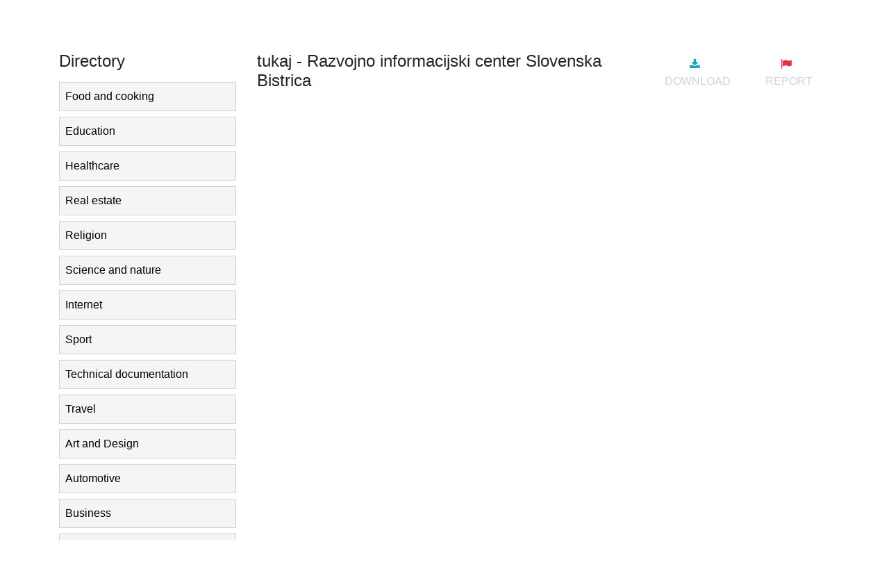

--- FILE ---
content_type: text/html;charset=UTF-8
request_url: https://slideum.com/doc/1227712/tukaj---razvojno-informacijski-center-slovenska-bistrica
body_size: 15655
content:







<!DOCTYPE html>
<html>
<head>
	<meta charset="utf-8">
	<meta http-equiv="X-UA-Compatible" content="IE=edge">
	<meta name="viewport" content="width=device-width, initial-scale=1.0">

	<meta name="keywords" content="">
	<meta name="description" content="Free library of english study presentation. Share and download educational presentations online.">

	<meta property="og:title" content="tukaj - Razvojno informacijski center Slovenska Bistrica | slideum.com"/>
	<meta property="og:type" content="article"/>
	<meta property="og:url" content="https://slideum.com/doc/1227712/tukaj---razvojno-informacijski-center-slovenska-bistrica">
	<meta property="og:image" content="//s1.slideum.com/store/data/001227712_1-e5ef112fed45e97a59b8e463e2d7b582-1200x630.png">
	<meta property="og:description" content="Free library of english study presentation. Share and download educational presentations online.">
	<meta property="og:site_name" content="slideum.com">

	<meta name="twitter:card" content="summary">
	<meta name="twitter:site" content="@slideum.com">
	<meta name="twitter:title" content="tukaj - Razvojno informacijski center Slovenska Bistrica | slideum.com">
	<meta name="twitter:description" content="Free library of english study presentation. Share and download educational presentations online.">
	<meta name="twitter:image" content="//s1.slideum.com/store/data/001227712_1-e5ef112fed45e97a59b8e463e2d7b582-1200x630.png">

	<title>tukaj - Razvojno informacijski center Slovenska Bistrica | slideum.com</title>

	<link href="/theme/common/static/bootstrap@4.6.0/dist/css/bootstrap.min.css" rel="stylesheet">
	<link href="/theme/common/static/bootstrap_extra/dist/css/bootstrap-extra.css" rel="stylesheet">
	<link href="/theme/common/static/font-awesome@4.7.0/css/font-awesome.min.css" rel="stylesheet">

	<link href="/theme/studyslide/static/style.css" rel="stylesheet">
			<link href="/theme/studyslide/static/style-slideum.css" rel="stylesheet">

		<link rel="apple-touch-icon" sizes="180x180" href="/theme/studyslide/static/favicons_slideum/apple-touch-icon.png">
		<link rel="icon" type="image/png" sizes="32x32" href="/theme/studyslide/static/favicons_slideum/favicon-32x32.png">
		<link rel="icon" type="image/png" sizes="16x16" href="/theme/studyslide/static/favicons_slideum/favicon-16x16.png">
		<link rel="manifest" href="/theme/studyslide/static/favicons_slideum/site.webmanifest">
		<link rel="mask-icon" href="/theme/studyslide/static/favicons_slideum/safari-pinned-tab.svg" color="#5bbad5">
		<link rel="shortcut icon" href="/theme/studyslide/static/favicons_slideum/favicon.ico">
		<meta name="msapplication-TileColor" content="#da532c">
		<meta name="msapplication-config" content="/theme/studyslide/static/favicons_slideum/browserconfig.xml">
		<meta name="theme-color" content="#ffffff">
	
	<link rel="canonical" href="https://slideum.com/doc/1227712/tukaj---razvojno-informacijski-center-slovenska-bistrica">


<script type="text/javascript">
	var gaMeta = "";
</script>

<script type="application/ld+json">
	{"dateModified":"2017-05-05T19:41:35Z","datePublished":"2015-04-06T13:39:25Z","headline":"tukaj - Razvojno informacijski center Slovenska Bistrica","image":"https://s1.slideum.com/store/data/001227712_1-e5ef112fed45e97a59b8e463e2d7b582.png","mainEntityOfPage":{"@id":"https://google.com/article","@type":"WebPage"},"inLanguage":"sl","learningResourceType":"presentation","@context":"https://schema.org","@type":"Article"}
</script>

<script>var gaAuthorId='32',gaCategoryId='0',gaViewMode='regular';</script>


	<script async src="https://pagead2.googlesyndication.com/pagead/js/adsbygoogle.js?client=ca-pub-4574181568230206" crossorigin="anonymous"></script>
<script>
(function(i,s,o,g,r,a,m){i['GoogleAnalyticsObject']=r;i[r]=i[r]||function(){
(i[r].q=i[r].q||[]).push(arguments)},i[r].l=1*new Date();a=s.createElement(o),
m=s.getElementsByTagName(o)[0];a.async=1;a.src=g;m.parentNode.insertBefore(a,m)
})(window,document,'script','//www.google-analytics.com/analytics.js','ga');
ga('create', 'UA-13285480-14', 'auto');
ga('require', 'displayfeatures');
if(typeof gaAuthorId!= "undefined")
ga('set', 'dimension1', gaAuthorId);
if(typeof gaMeta != "undefined" && gaMeta != null)
ga('set', 'dimension2', gaMeta);
ga('send', 'pageview');
</script>
</head>

<body>
<nav class="navbar navbar-light navbar-expand-md ">
	<div class="container">
		<a class="navbar-brand" href="/">
			<img src="/theme/studyslide/static/logo-slideum.png">
		</a>

		<button class="btn btn-secondary ml-3 p-1 hidden-md-up directory-mobile" type="button"
				data-toggle="modal" data-target="#directory-modal">Directory</button>

		<span class="navbar-text text-nowrap hidden-md-down">
			share and download study presentations
		</span>

		<button class="navbar-toggler" type="button"
				data-toggle="collapse" data-target="#navbar">
			<span class="navbar-toggler-icon"></span>
		</button>

		<div class="navbar-collapse collapse justify-content-end" id="navbar">
			<form class="form-inline mt-3 mt-md-0" action="/search/">
				<div class="input-group">
					<input class="form-control" type="search" placeholder="Search"
						   name="q" value="" required>
					<div class="input-group-btn">
						<button class="btn" type="submit">
							<i class="fa fa-search"></i>
						</button>
					</div>
				</div>
			</form>

			<div class="navbar-nav">
				<div class="nav-item mx-0 mx-md-3">
					<a class="nav-link my-3 my-md-0" href="javascript:;">Upload</a>
				</div>

								<div class="nav-item dropdown">
											<a class="nav-link dropdown-toggle" data-toggle="dropdown">Log In</a>
						<div class="dropdown-menu dropdown-menu-right">
							<a class="dropdown-item" href="/login">Login</a>
							<div class="dropdown-divider"></div>
							<a class="dropdown-item" href="/registration">Register</a>
						</div>
									</div>
			</div>
		</div>
	</div>
</nav>

<main >
	<div class="container">
		<div class="row mt-3">
							<aside class="col-3 hidden-sm-down">
					<h4 class="mb-3">Directory</h4>
					<div class="directory"  id="directory-aside"></div>

					<div class="mb-3"><script async src="https://pagead2.googlesyndication.com/pagead/js/adsbygoogle.js?client=ca-pub-4574181568230206"
     crossorigin="anonymous"></script>
<ins class="adsbygoogle"
     style="display:block"
     data-ad-client="ca-pub-4574181568230206"
     data-ad-slot="2858336662"
     data-ad-format="vertical,rectangle"
     data-full-width-responsive="true"></ins>
<script>
     (adsbygoogle = window.adsbygoogle || []).push({});
</script></div>

<h4 class="mt-5 mb-3">
	Related presentations
</h4>
	
<div class="card thumbnail p-2 mb-3">
    <a href="/doc/1516141/diapozitiv-1---portal-za-varnost-in-zdravje-pri-delu">
        <img class="card-img-top img-fluid"
			 src="//s2.slideum.com/store/data/001516141_1-76295d2ce3d57402e551f0462d681b91-260x520.png" alt="Diapozitiv 1 - Portal za varnost in zdravje pri delu">
    </a>
    <div class="card-block">
        <div class="card-title pt-3">
            <a href="/doc/1516141/diapozitiv-1---portal-za-varnost-in-zdravje-pri-delu">Diapozitiv 1 - Portal za varnost in zdravje pri delu</a>
        </div>
    </div>
</div>
	
<div class="card thumbnail p-2 mb-3">
    <a href="/doc/1324574/t%C4%8D.-8--novosti-v-mati%C4%8Dni-evidenci---zpiz-2">
        <img class="card-img-top img-fluid"
			 src="//s2.slideum.com/store/data/001324574_1-a0be7fcf503f0d6b5b884b9ebc8947bb-260x520.png" alt="Tč. 8: Novosti v matični evidenci - ZPIZ-2">
    </a>
    <div class="card-block">
        <div class="card-title pt-3">
            <a href="/doc/1324574/t%C4%8D.-8--novosti-v-mati%C4%8Dni-evidenci---zpiz-2">Tč. 8: Novosti v matični evidenci - ZPIZ-2</a>
        </div>
    </div>
</div>
	
<div class="card thumbnail p-2 mb-3">
    <a href="/doc/1116892/zakon-o-sodelovanju-delavcev-pri-upravljanju-pp">
        <img class="card-img-top img-fluid"
			 src="//s1.slideum.com/store/data/001116892_1-990af24c683f7da5556d965f4b2c12db-260x520.png" alt="ZAKON O SODELOVANJU DELAVCEV PRI UPRAVLJANJU pp">
    </a>
    <div class="card-block">
        <div class="card-title pt-3">
            <a href="/doc/1116892/zakon-o-sodelovanju-delavcev-pri-upravljanju-pp">ZAKON O SODELOVANJU DELAVCEV PRI UPRAVLJANJU pp</a>
        </div>
    </div>
</div>
	
<div class="card thumbnail p-2 mb-3">
    <a href="/doc/41534/zdr---1">
        <img class="card-img-top img-fluid"
			 src="//s1.slideum.com/store/data/000041534_1-d78e56916ae7f36053a65bc790c559cb-260x520.png" alt="ZDR - 1">
    </a>
    <div class="card-block">
        <div class="card-title pt-3">
            <a href="/doc/41534/zdr---1">ZDR - 1</a>
        </div>
    </div>
</div>
	
<div class="card thumbnail p-2 mb-3">
    <a href="/doc/1101646/zsdu-in-evropski-sveti-delavcev">
        <img class="card-img-top img-fluid"
			 src="//s1.slideum.com/store/data/001101646_1-5b381c81d925531d2a6f1c447c2ccfe6-260x520.png" alt="ZSDU in Evropski sveti delavcev">
    </a>
    <div class="card-block">
        <div class="card-title pt-3">
            <a href="/doc/1101646/zsdu-in-evropski-sveti-delavcev">ZSDU in Evropski sveti delavcev</a>
        </div>
    </div>
</div>
	
<div class="card thumbnail p-2 mb-3">
    <a href="/doc/1143123/prezentacija_peter-poga%C4%8Dar---analiza-trga-dela-2014">
        <img class="card-img-top img-fluid"
			 src="//s1.slideum.com/store/data/001143123_1-8222807f31062b79fe92cf406e3ba93e-260x520.png" alt="Prezentacija_Peter Pogačar - analiza trga dela 2014">
    </a>
    <div class="card-block">
        <div class="card-title pt-3">
            <a href="/doc/1143123/prezentacija_peter-poga%C4%8Dar---analiza-trga-dela-2014">Prezentacija_Peter Pogačar - analiza trga dela 2014</a>
        </div>
    </div>
</div>
	
<div class="card thumbnail p-2 mb-3">
    <a href="/doc/1156408/ukrepi-apz-zavoda-za-zaposlovanje">
        <img class="card-img-top img-fluid"
			 src="//s1.slideum.com/store/data/001156408_1-c4a738be1354351c04e9a5d31fbb5add-260x520.png" alt="Ukrepi APZ Zavoda za zaposlovanje">
    </a>
    <div class="card-block">
        <div class="card-title pt-3">
            <a href="/doc/1156408/ukrepi-apz-zavoda-za-zaposlovanje">Ukrepi APZ Zavoda za zaposlovanje</a>
        </div>
    </div>
</div>
	
<div class="card thumbnail p-2 mb-3">
    <a href="/doc/1139940/predstavitev-zastrupitev-konj---veterinarska-bolnica-slov...">
        <img class="card-img-top img-fluid"
			 src="//s1.slideum.com/store/data/001139940_1-6093728fc53e18f9465eb050ff556774-260x520.png" alt="Predstavitev-zastrupitev-konj - Veterinarska bolnica Slovenska">
    </a>
    <div class="card-block">
        <div class="card-title pt-3">
            <a href="/doc/1139940/predstavitev-zastrupitev-konj---veterinarska-bolnica-slov...">Predstavitev-zastrupitev-konj - Veterinarska bolnica Slovenska</a>
        </div>
    </div>
</div>
	
<div class="card thumbnail p-2 mb-3">
    <a href="/doc/1055296/gradivo_predstavitev_jakob-kri%C5%A1tof">
        <img class="card-img-top img-fluid"
			 src="//s1.slideum.com/store/data/001055296_1-27b3695994941212607445f7703cd40e-260x520.png" alt="Gradivo_predstavitev_JAKOB KRI&Scaron;TOF">
    </a>
    <div class="card-block">
        <div class="card-title pt-3">
            <a href="/doc/1055296/gradivo_predstavitev_jakob-kri%C5%A1tof">Gradivo_predstavitev_JAKOB KRI&Scaron;TOF</a>
        </div>
    </div>
</div>

				</aside>
						<div class="col-12 col-md-9">
				







<section class="viewer">
    <div class="d-flex justify-content-end">
		<h4 class="mb-3 mr-auto">tukaj - Razvojno informacijski center Slovenska Bistrica</h4>
		<a class="btn btn-link" rel="nofollow" title="forbidden by owner"
				data-toggle="tooltip" data-placement="bottom" data-offset="10px 0">
			<i class="fa fa-download mr-2 text-info"></i>
			Download		</a>
        <a class="btn btn-link" href="/abuse" target="_blank">
            <i class="fa fa-flag mr-2 text-danger"></i>
			Report		</a>
	</div>

						<div class="mb-3"><script async src="https://pagead2.googlesyndication.com/pagead/js/adsbygoogle.js?client=ca-pub-4574181568230206"
     crossorigin="anonymous"></script>
<ins class="adsbygoogle"
     style="display:block"
     data-ad-client="ca-pub-4574181568230206"
     data-ad-slot="5644282103"
     data-ad-format="horizontal"
     data-full-width-responsive="true"></ins>
<script>
     (adsbygoogle = window.adsbygoogle || []).push({});
</script></div>
		
		<iframe class="viewer-content mb-5" frameborder="0" scrolling="no" allowfullscreen
				src="/viewer_next/web/common?file=%2F%2Fs1p.slideum.com%2Fstore%2Fdata%2F001227712.pdf%3Fk%3DAwAAAZv9g-L8AAACWBJ3gn4DHdDOpU-d_Mp56Ut1vVwf&img=%2F%2Fs1.slideum.com%2Fstore%2Fdata%2F001227712_1-e5ef112fed45e97a59b8e463e2d7b582&ads=true&mode=light"></iframe>

							<div class="mb-3"><script async src="https://pagead2.googlesyndication.com/pagead/js/adsbygoogle.js?client=ca-pub-4574181568230206"
     crossorigin="anonymous"></script>
<ins class="adsbygoogle"
     style="display:block"
     data-ad-client="ca-pub-4574181568230206"
     data-ad-slot="5621312944"
     data-ad-format="auto,horizontal"
     data-full-width-responsive="true"></ins>
<script>
     (adsbygoogle = window.adsbygoogle || []).push({});
</script></div>
		
		<h4 class="mb-3">
            <i class="fa fa-file-text-o"></i>
			Transcript			<small class="ml-2 text-muted">tukaj - Razvojno informacijski center Slovenska Bistrica</small>
		</h4>
                    <pre class="p-3" style="white-space:pre-line" itemprop="text">SKLENITEV IN ODPOVED
POGODBE O ZAPOSLITVI
-Bistvene značilnosti
-Novosti
-Postopki
Razvojno informacijski center Slovenska Bistrica
Pripravil: Jaka Svatina
Pregled pravne podlage
Zakon o delovnih razmerjih
(ZDR Uradni list RS, št. 42/2002)
Zakon o delovnih razmerjih
(ZDR-1 Uradni list RS, št. 21/2013 )
Zakon o preprečevanju dela in zaposlovanja na črno
(ZPDZC, Uradni list RS, št. 12/2007 )
Zakon o urejanju trga dela (ZUTD, Uradni list RS, št. 80/2010)
Pregled osnovnih pojmov

Definicija delovnega razmerja

Pogodba o zaposlitvi
-določen čas
-nedoločen čas

Odpoved PZ
-redna
-izredna
Sklenitev pogodbe o zaposlitvi

Pravna podlaga

Objava

Skladnost

Sestavine

Oblike

Aktivnost strank (razgovor)
Splošni pojmi:
Elementi delovnega razmerja



prostovoljna vključitev v delovni proces
plačilo za opravljeno delo
neprekinjeno opravljanje dela po navodilih delodajalca
PISNA OBLIKA PZ NI POGOJ !
Če obstajajo našteti elementi delovnega razmerja, se obstoj PZ domneva.
Dokazovanje:

Skozi samo prisotnost na delovnem mestu

Morebitne plačilne liste ali nakazila

Priče

Študentska napotnica
Pravni temelj pogodbenega razmerja

Zakon o delovnih razmerjih (Temeljni akt)

Kolektivna pogodba o zaposlitvi posamezne dejavnosti
(Splošna Kolektivna pogodba za (ne) gospodarske dejavnost)

Notranji akti delodajalca
Notranji akti delodajalca
-zavezujoči za delavca in delodajalca
-skladni z obstoječo zakonodajo ter kolektivnimi pogodbami
-pravna podlaga ZDR-1, ZVZD-1, ZGD-1
-OBVEZNI NOTRANJI AKTI po ZDR-1 (samo „veliki“
delodajalci)
Pogoji za opravljanje dela na posameznem delovnem mestu
(AKT O SISTEMATIZACIJI DELOVNEGA MESTA)
Obvezni notranji akti delodajalca
1.) Akt o sistematizaciji delovnega mesta (ZDR-1, 10. in 22. člen)
OBVEZEN-delodajalci z več kot 10 zaposlenimi
-določitev pogojev, nalog in vseh podatkov posameznega delovnega mesta
-razporejanje, nagrajevanje, načrtovanje zaposlovanja
-usklajenost akta z drugimi notranjimi akti
NAMEN AKTA:
a. Praktična uporabnost
-določitev natančnih nalog in odgovornosti za posamezno delovno mesto
-izoblikovanje sistema nagrajevanja (premajhna pozornost)
b. Večja fleksibilnost
-premeščanje zaposlenih na druga delovna mesta
-izogib odpustitvam in odpustitvam s ponudbo nove pogodbe, prihranek časa glede iskanja
novega kadra, privajanja in teka odpovednih rokov.
Obvezni notranji akti delodajalca
c. Sistemski pristop in uspeh podjetja
-sistemski pristop pri organiziranju in vodenju delovnega procesa
-razmejitev del in nalog
-izvajanje kadrovske politike
-pomembnost človeškega vira
POSREDOVANJE MNENJA
-sindikatu
-delavskemu zaupniku
-vidna/javna objava
2.) Izjava o varnosti z oceno tveganja (ZVZD-1, 17. člen)
IZJAVA O VARNOSTI - pisna izjava delodajalca, da izvaja vse ukrepe za zagotovitev
varnosti in zdravja pri delu (če podjetje zaposluje)
-kraj, datum
-sodelovanje oseb
-podatek o delovnih mestih
-seznam odgovornih oseb
-ocena tveganja
Obvezni notranji akti delodajalca
OCENA TVEGANJA je sestavni del izjave o varnosti. Preučitev dejavnikov, ki lahko
na delovnem mestu ogrozijo človeka.
-opredelitev nevarnosti
-ugotovitev stopnje tveganja
-določitev potrebnih ukrepov
IZJEMA: Samozaposlene osebe zgolj ocena tveganja, PISNA izdelava le, če obstaja nevarnost za
zdravje in življenje. V kolikor zaposluje, pisna izdelava obvezna. Za „popoldanski“ s.p.
ni potrebno, ker ni izvajalčeva edina dejavnost.
3. ) Pravilnik o računovodstvu za pravne osebe (ZR 52. člen)
(Ureditev nalog in organizacije računovodstva ter pravice in odgovornosti
pooblaščenih oseb za razpolaganje z materialnimi in finančnimi sredstvi podjetja. )
Obvezni notranji akti delodajalca
4. ) Pravilnik o ugotavljanju uživanja alkohola, drog ali drugih
prepovedanih substanc delavcev (ZVZD-1, 51. člen)
-prepoved dela pod vplivom alkohola in ostalih psiho aktivnih sredstev
-odstranitev delavca iz delovnega mesta
-ureditev postopka ter načina ugotavljanja z notranjim aktom
- ni namen disciplinskega postopka
Prostovoljni interni akti delodajalca


Pravilnik o delovnem času, letnih dopustih, bolezenski in drugi
odsotnosti (evidentiranje prihoda, odhoda, dopusta
Ukrepi preprečevanja fizičnega in verbalnega nasilja
POMEMBNO glede zagotovitev varnega delovnega mesta in
odškodninske odgovornosti)

Akt o sistematizaciji delovnih mest (za delodajalce do 10
zaposlenih)


Pravilnik o zavarovanju osebnih podatkov (upravljanje z osebnimi
podatki in delodajalci z več kot 50 zaposlenimi)
Pravilnik o preprečevanju, odpravljanju in obvladovanju
trpinčenja, nasilja in spolnega nadlegovanja na delovnem
mestu
Samozaposlene osebe in ocena tveganja
Samozaposlene osebe so samostojni podjetniki posamezniki,
osebe, ki opravljajo poklicno dejavnost, in kmetje.
-ocena tveganja pri delu
-pisna izjava z oceno tveganja le, če obstaja nevarnost za
zdravje in življenje
POGOJ: samozaposlena oseba ne zaposluje
ZAPOSLOVANJE

Pogodbena svoboda (omejitev minimalnih zakonskih
zahtev in prosta izbira kandidata)

Objava prostega delovnega mesta
-nujna objava razen v zakonskih izjemah:
-nova PZ med obstoječim delavcem
-predhodno štipendiranje
-zaposlitev invalida
-zaposlitev družinskih članov in družbenikov
-vezanost na mandat (npr. politične stranke)
-zaposlitev zaposlenega za določen čas...
-objava na ZRSZ ni več potrebna
-obvestilo zaposlenih pri delodajalcu (pogodbe za določen čas)
ZAPOSLOVANJE

Prepoved diskriminacije ob razpisu prostega mesta
Odškodninska odgovornost z obrnjenim dokaznim bremenom delodajalca
Prepoved neenake obravnave ob razgovoru in na samem delovnem mestu

Opravljen razgovor
a.) DOLŽNOST DELODAJALCA
-omejitev avtonomije delodajalca glede diskriminacije
-prepoved osebnih vprašanja (družina, nosečnost,
-seznanitev z obsegom in vrsto dela
-zdravniški pregled na stroške delodajalca (zlorabe)
b. ) DOLŽNOSTI DELAVCA
-obvestilo o pomembnih dejstvih (zdravje, omejitve..)
-obvestilo o izrabi starševskega dopusta/krajši delovni čas 30 dni
-obvestilo o nastopu porodniškega dopusta (če se sklepa PZ 58 dni pred
porodom)
POGODBA O ZAPOSLITVI

Pisna oblika
-ni pogoj za dokazovanje delovnega razmerja

Nedoločen čas/ določen čas (le
primeru obstoja natančno določenih zakonsko
predvidenih okoliščin)

Pravice in dolžnosti delavca ter delodajalca

Pogodbena svoboda strank (pravice zagotovljene najmanj v obsegu ZDR-1 in
posamične kolektivne pogodbe)

Kršitev PZ -NIČNOST (ne zastara) in IZPODBOJNOST (v
roku 30 dni po ugotovljeni kršitvi PZ
PZ-določen čas
Izrecni zakonskim pogoji
Določena kot zakonska izjema ( v praksi „pravilo“)
Zakonska dopustnost sklenitve:

narava dela
delo po svoji naravi traja določen čas
npr. negotova naročila niso upravičen razlog

nadomeščanje delavca
- identično delovno mesto odsotnega (skladen z aktom o sistematizaciji)
-poimenska navedba odsotnega delavca
-navedba datuma ni pogoj, saj se lahko odsotnost podaljša
- ni časovne omejitve dveh let, le vezanost na vrnitev zaposlenega

projektno delo
-obstoj projektnega dela
-vezanost izključno na projekt (podaljšanje projekta)
-PZ ni vezana izključno na projekt

začasno povečan obseg dela
-obstoječe število zaposlenih ne zadostuje
-nepričakovan (ekonomska nihanja niso upravičen razlog, enake stranke,
obdobja povečanega obsega dela)
-časovna omejenost dveh let

usposabljanje delavca (npr. pripravništvo)

delo vezano na mandat

vodilni kader/poslovodstvo (brez omejitve 2. let)

zaposlitev tujca, sezonska dela, javna dela
PZ-določen čas
Sankcije kršitev sklenjene oblike:
1.) NIČNOST IN IZPODBOJNOST PZ (obstoj razlogov po Obligacijskem zakoniku)
2.) TOŽBA na ugotovitev nezakonite odpovedi
OBRNJENO DOKAZNO BREME (dokazuje delodajalec)
FIKCIJA (domneva) obstoja PZ za nedoločen čas
-PZ ni v pisni obliki
-ni določen datum trajanja
-PZ sklenjena v nasprotju z zakonom sli kolektivno pogodbo (ZDR-1)
KONVALIDACIJA PZ
-delavec ostane na delovnem mestu
-datum konvalidacije je datum poteka pogodbe za določen čas
PZ za nedoločen čas
Redna oblika zaposlovanja.
Dokazno breme na strani delodajalca
Omejeno sklepanje zaporednih pogodb za določen čas
Krajši odpovedni roki
ODPRAVNINA tudi za PZ za določen čas
Večja fleksibilnost
MEDSEBOJNE OBVEZNOSTI STRANK
OBVEZNOSTI DELODAJALCA

Obveznost zagotavljanja dela (delovna sredstva)
-nezmožnost zaradi višje sile (70 % minimalne plače)
-nezmožnost iz poslovnega razloga (80 % osnove)

Obveznost plačila (denarno izplačilo)

Varno delovno okolje (ZVZD-1, razlog izredne odpovedi)

Varovanje delavčeve osebnosti (dostojanstvo, nasilje,
trpinčenje,diskriminacija)
MEDSEBOJNE OBVEZNOSTI STRANK
OBVEZNOSTI DELAVCA


Opravljanje dela po navodilih
Obveščanja (izredni dogodki, preprečitev škode)

Prepoved škodljivega ravnanja (Odpovedni razlog)

Varovanje poslovne skrivnosti (Zaupni podatki, očitna škoda)

Prepoved konkurence ( Vnaprej določen pisni sporazum, nadomestilo)
PRENEHANJE DELOVNEGA RAZMERJA

Potek časa

Smrt delavca oz prenehanje delodajalca

S sporazumom

Redna/izredna odpoved

S sodbo sodišča (sodišče določi datum prenehanja pogodbe o zaposlitvi)

Po samem zakonu (invalidnost I kat. ali prenehanje delovnega dovoljenja)
(za katerega je bila PZ sklenjena)
(prostovoljni in obojestranski, PISNOST pogoj)
CIVILNOPRAVNE POGODBE
Neveljavnost v primeru obstoja elementov delovnega razmerja
-NE GRE ZA DELOVNA RAZMERJA
-NAČELO POGODBENE SOBODE
-PRAVNI TEMELJ
Primeri civilnopravnih pogodb:
-mandatna pogodba (obligacija namena/dogovora)
-podjemna pogodba (obligacija uspeha, enkratna izpolnitev)
-avtorska pogodba ( področje književnosti, znanosti in umetnosti)
Prepoved /neveljavnost civilnih pogodb v primeru obstoja elementov
delovnega razmerja.
ODPOVED POGODBE O ZAPOSLITVI
1.) Redna odpoved
2.) Izredna odpoved
1.) REDNA ODPOVED PZ
RAZLOGI:
a) iz poslovnega/ekonomskega razloga
b) razloga nesposobnosti
c) krivdni razlog
d) nezmožnost opravljanja dela ( invalidnost po kriterijih ZPIZ)
DOKAZNO BREME
Vedno na strani delodajalca, ki mora posamezen zatrjevan razlog v sami pisni
odpovedi tudi izkazat.
REDNA ODPOVED
Poslovni razlog:
-prenehanje potreb po opravljanju določenega dela
-ekonomski, organizacijski, tehnološki razlogi
-razlog ONEMOGOČA nadaljevanje delovnega razmerja med strankama
Krivdni razlog:
-upoštevanje zahtev, navodil in pogodbenih obveznosti
-spoštovanje predpisov o varnosti pri delu
-varovanje poslovne skrivnosti, konkurenčne prepovedi
-obveščanje delodajalca...
Razlog nesposobnosti:
-nedoseganje pričakovanih rezultatov
-neizpolnjevanje pogojev za opravljanje dela
RESNOST IN UTEMELJENOST RAZLOGOV
DOKAZNO BREME !!
Postopek redne odpovedi: (odpoved s strani
delodajalca):
Pisna seznanitev zaposlenega s kršitvami
-razlog nesposobnosti in krivdni razlog (najkasneje v 6. mesecih po nastanku razloga)
-seznanitev preko elektronske pošte, če jo delodajalec zagotavlja
Omogočen ustni zagovor
-min. tri dni od obvestila, razen če je očitno, da se ga zaposleni ne bo udeležil
Pisna oblika odpovedi
-natančna obrazložitev razloga
-obvezen pouk zaposlenega o njegovih pravica na ZZRS, pouk ne more biti v škodo
Vročitev pisne odpovedi
-v prostorih delodajalca
-osebna vročitev na naslov, fikcija vročitve po 8-ih dneh neuspele vročitve NOVOST!
Upoštevanje minimalnih zakonskih odpovednih rokov in odpravnine
Opozorilo na sodno varstvo in pravice iz naslova brezposelnosti
Obveznost ob redni odpovedi

Obvestilo zaposlenega o razlogih

Vročitev odpovedi
-s povratnico po pošti
-z vročitvijo na sedežu delodajalca
-objava na oglasni deski (neznano bivališče)
FIKCIJA VROČITVE-8 DNI

Obvestilo sindikata/delavskega zaupnika (na predlog zaposlenega)
-negativno mnenje sindikata ne zadrži več odpovedi
-zadrži odpovedi sindikalista/del. Predstavnika

Odpoved večjemu številu delavcev
-sodelovanje/obvestilo ZRSZ
-izdelava programa razreševanja presežnih delavcev (kriterij odpuščanja)
Obveznost ob redni odpovedi
Spoštovanje odpovednih rokov
Odpravnina
Varstvo posebnih skupin
Neutemeljeni odpovedni roki (zakonsko našteti)
Ni več obveznega zagotavljanja prekvalifikacije v primeru nesposobnosti in
poslovnih razlogov. Dokazno breme ostaja!
Odpovedni roki

Velja za PZ za določen kot nedoločen čas

Poskusno delo 7 dni (ni več izredne odpovedi)

Odpoved s strani delavca
-zaposlitev do 1 leta 15 dni
-zaposlitev nad 1 letom 30 dni
IZJEMA:Odpovedni rok iz krivdnega razloga vedno 15 dni

Odpoved s strani delodajalca
-zaposlitev do 1 leta 15 dni
-zaposlitev nad 1 letom do 2 let 30 dni
-zaposlitev nad 2 leti, za vsako leto 2 dni več, max. 60 dni
-zaposlitev nad 25 let od 60 do max 80 dni
ODŠKODNINA NAMESTO ODPOVEDNEGA ROKA (pisno)
ODPRAVNINA
1. REDNA ODPOVED



Odpoved iz poslovnega razloga in razloga nesposobnosti
Ni pri krivdnem razlogu
Za poskusno delo (izjema javna dela, sezonska dela do 3 mesece, nadomeščanje)
1/5 osnove za vsako leto
⁤
&frac14; za vsako leto pri delodajalcu
1/3 za vsako leto pri delodajalcu
ZDR
ZDR-1
več kot 1 leto do 5 let
Več kot 1 leto do 10 let
od 5 do 10 let
od 10 do 20 let
nad 15 let
nad 20 let
ODPRAVNINA
2. UPOKOJITEV
Zaposlitev 5 let pri delodajalcu
Višina dveh prejetih povprečnih plač
Delna upokojitev in zaposlitev pri TEM delodajalcu za določen čas-sorazmerna
odpravnina
Se izključuje z odpravnino odpovedi, če je delavcu bil financiran odkup
pokojninske dobe
Se ne sešteva z odpravnino za redno odpoved (doplačilo po potrebi)
ODPOVED PZ S PONUDBO NOVE

Razlog nesposobnosti in poslovni razlog

Ponudba hkrati z odpovedjo


„Ustrezna“ zaposlitev za nedoločen čas
-ni odpravnine ob sprejemu nove PZ
-ni odpravnine ob zavrnitvi nove PZ
„Neustrezna“ zaposlitev pravica do sorazmerne
ODŠKODNINE
VAROVANE SKUPINE
1.) STAREJŠI DELAVCI
-58 let ali 5 let pred upokojitvijo
-obvezna PRIVOLITEV DELAVCA ZA “poslovni “ razlog odpovedi
-ne velja ob prenehanju delodajalca, nova ustrezna zaposlitev,
izpolnjuje pogoje za nadomestilo za primer brezposelnosti do
starostne pokojnine
2.) STARŠI
PREPOVED ODPOVEDI
-delavki v času nosečnosti (PZ za določen čas lahko preneha)
-delavki, ki doji otroka do enega leta starosti
-v času izrabljanja starševskega dopusta
-delodajalec v času odpovednega roka ne ve za nosečnost
DOPUSTNA ODPOVED
-razlogi izredne odpovedi (obvestitev inšpektorata)
-prenehanje delodajalca
VAROVANE SKUPINE
3. ) INVALIDI
a) brez statusa delovnega invalida
-prepoved odpovedi iz razloga nesposobnosti, če je razlog invalidnost
-obvezna sklenitev nove pogodbe o zaposlitvi za nedoločen čas za dela, ki
ustrezajo njegovi strokovni izobrazbi in usposobljenost
b) delovni invalidi (prisotna delovna zmožnost)
-drugo delo
-krajši delovni čas
-poklicna prekvalifikacija
-nadomestilo plače
UTEMELJENOST razlogov odpovedi (brez možne prezaposlitve)
ugotavlja posebna komisija
VAROVANE SKUPINE
4.) ODSOTEN DELAVEC
„v času odpovednega roka“ (nesposobnost in poslovni razlog) z dnem
vrnitve na delo-max 6 mesecev od poteka odpovednega roka (zlorabe)
Ne velja v primeru prenehanja delodajalca in izredne odpovedi
5.) SINDIKALNI ZAUPNIK, PREDSTAVNIK DELAVCEV
-soglasje delavcev, ki so ga izvolili
-soglasje sindikata
Zadržanje učinkovanja odpovedi (redna in izredna odpoved) ob negativnem
mnenju sindikata. Zadržanje do 30 dni.
2.) IZREDNA ODPOVED
Okoliščine onemogočajo nadaljevanje delovnega
razmerja do izteka odpovednega roka
Ni odpovednega roka
Ni odpravnine (izjema pri izredni odpovedi delavca)
V naprej določeni odpovedni razlogi
a) Izredna odpoved delodajalca
RAZLOGI:
-kršitev PZ s strani delavca ima znake kaznivega dejanja
-naklepno kršenje obveznosti PZ ali iz hude malomarnosti
-delavec najmanj 5 dni zapored neupravičeno ne pride na delovno mesto
-delavcu izrečena prepoved opravljanja dela za več kot 6 mesecev
-nespoštovanje bolniškega staleža
-delavec se 5 dni po suspenzu ne vrne na delovno mesto
b) Izredna odpoved delavca
RAZLOGI:
-delavcu se več kot 2 meseca ne zagotavlja dela brez nadomestila
-mu je onemogočeno opravljanje dela (npr. odločba inšpektorata)
-delodajalec mu dva meseca ni izplačal plače oz prenizko plačo
-delodajalec mu 2x zapored ni izplačal plače pravočasno
-delodajalec 3 zaporedne mesece ali v obdobju 6 mesec delavcu ni plač
vseh prispevkov
-delavcu se ne zagotavlja varno delovno okolje (varstvo in zdravje pri
delu kot tudi diskriminacija in psihično nasilje)
POSTOPEK izredne odpovedi delodajalca

Pisna seznanitev

Zagovor delavca

Vročitev pisne izredne odpovedi
(postopek enak kot pri redni odpovedi, le brez odpovednega roka)

Dokazno breme na strani tistega, ki izredno odpoveduje
POSTOPEK izredne odpovedi delavca

Rok za izredno odpoved
-relativni rok (30 dni od ugotovitve razloga)
-absolutni rok ( 6 mesecev od nastanka kršitve

Obvestilo delodajalca o odpravi kršitve, ROK 3 dni

Obvestilo inšpektorata za delo

Rok za izpolnitev obveznosti s strani delodajalca 3 dni

Izredna odpoved v nadaljnjem roku 30 dni

Pravica do odpravnine in odškodnine (višina glede na odpovedni
rok)
PODALJŠEVANJE PZ ZA DOLOČEN ČAS
-sklenitev PZ za določen čas ob zakonskih pogojih
-podaljševanje PZ za določen čas za „isto delo“ največ 2 leti
-kvalifikacija „isto delo“ (dejansko opravljeno delo, neglede
na naziv delovnega mesta v pogodbi )
-KONVALIDACIJA PZ
a) sklenjena v nasprotju z zakonom oz kolektivno pogodbo
b) nadaljevanje dela po preteku PZ
NADOMESTILO PLAČ
a) Ob začasni nezmožnosti iz poslovnega razloga
-pisna odreditev
-trajanje max 6 mesecev
-nadomestilo v višini 80 % osnove
b) Nezmožnost opravljanje dela zaradi višje sile
(Nadomestilo v višini min 70 % minimalne plače)
c) Nadomestilo ob iskanju nove zaposlitve (redna odpoved)
- odsotnost min. 2 uri na teden zaradi iskanja nove zaposlitve
-odsotnost 1 dan na teden zaradi vključevanja na trg dela preko ukrepov
Zavoda za zaposlovanje oz Zakona o urejanju trga dela
-nadomestilo v višini 70 % osnove (se delodajalcu povrne
z izdajo odločbe nadomestila)
ZAKON O UREJANJU TRGA DELA-ZUTD

Aktivna udeležba države na trgu dela

Ukrepi:
1.) Storitvi za trg dela
- vseživljenjska karierna orientacija in
- posredovanje zaposlitve.
2.) Aktivna politika zaposlovanja
3.) Zavarovanje za primer brezposelnosti;
4.) Zagotavljanje pravic iz obveznega in prostovoljnega
zavarovanja za primer brezposelnosti.
BISTVENE NOVOSTI ZUTD

Prostovoljna objava prostega delovnega mesta pri Zavodu
Republike Slovenije za zaposlovanje
(ne velja za javne službe)


Možnost podaljšanja vključitve v javna dela pri istem
izvajalcu (dodatno leto)
Višina denarnega nadomestila za brezposelnost
-prve tri mesece 80 % osnove
-nadaljnjih 9 mesecev 60 % osnove
-nadalje 50 % osnove

Začasno ali občasno delo
BISTVENE NOVOSTI ZUTD

Prijava delavca na ZRSZ v času teka odpovednega roka
(nadomestilo delavca v višini 70 % za odsotnost, sorazmerno zmanjšanje
nadomestila za brezposelnost)
-prijava v roku 3 dni po vročeni odpovedi
-vračilo nadomestila delodajalcu ob izdaji odločbe nadomestila za delavca
-obvestitev zavoda ob začetku odpovednega roka
-ob odsotnosti prijave delavca na zavod, delodajalec rok 3 mesece za povračilo/na zavodu

Denarno nadomestilo za brezposelne osebe, mlajše od 30 let
(Če je bila pred nastankom brezposelnosti zavarovana najmanj šest mesecev v zadnjih 24
mesecih, se prizna za dva meseca.)
ZAČASNO ALI OBČASNO DELO (Po ZUTD)

Pogodba o opravljanju začasnega ali občasnega dela
(pogodba civilnega prava)

Obstoj nekaterih elementov delovnega razmerja

Uporaba ZDR-1 glede:
-diskriminatornih ravnanj
-delovni čas, odmori, počitki
-varnost pri delu in odškodninska odgovornost

Pogoj je status upokojenca (izključena delna
in predčasna pokojnina)
ZAČASNO ALI OBČASNO DELO (Po ZUTD)

Dovoljeno število ur in urna postavka
-do 60 ur na mesec
-6.300,00 EUR bruto na leto, min urna postavka 4,20 EUR bruto


Kvotna omejitev tovrstnega zaposlovanja pri delodajalcih
glede na celotno število zaposlenih
Obdavčitev dohodka iz začasnega ali občasnega dela
-prispevek PIZ 8,85 %
-prispevek ZZ 4,55 EUR
-poseben davek na določene prejemke 25 % (se do spremembe ne plačuje)
-dajatev od začasnega oz občasnega dela 25 %
OSNOVA ZA IZRAČUN-dohodek delojemalca
Posebne oblike dela po ZPDZC
1. Kratkotrajno delo
-brezplačno opravljanje del v mikro družbi sli s.p.
-zakonec/partner, sorodnik v ravni vrsti do prvega kolena
40 ur/mesec
-odmori, počitek, varnost pri delu
-prijava na upravni enoti
2. Malo delo
-razveljavljen z ZUTD-A (ga nadomesti začasno delo)
-20 ur/teden, 40 ur /mesec
-višina do 50 % minimalne plače (leto 2013- 391,83 EUR)
-oseba ni v delovnem razmerju za polni delovni čas ali s.p.
-prijava v socialno zavarovanje in plačilo prispevkov s strani delodajalca
-sorazmerne pravice iz socialne varnosti (kot za delo s krajšim delovnim časom)
POSTOPEK UVELJAVLJANJA PRAVIC
DELAVCA
KRŠITEV PRAVIC DELAVCA:
-Nezakonita odpoved (redna/izredna)
-Kršitev pravic in pogodbenih obveznosti
-Diskriminacija/psihično nasilje (ob zaposlitvi, na delovnem mestu.)
REŠEVANJE SPOROV:
-Mediacija (sporazumno, dogovorjeno v pogodbi-PZ/kolektivni)
-Sodno reševanje
POSTOPEK UVELJAVLJANJA PRAVIC
DELAVCA
Postopek:
1) Pisna zahteva odprave kršitev
2) Rok za odpravo kršitev8 dni
3) Sodno varstvo (vložitev zahtevka v roku 30 dni od poteka roka izpolnitve)
4.) Mediacija (odločitev najkasneje v 90. dneh, drugače sodno varstvo
5.) Delovno in socialno sodišče
-ni sodne takse
-možnost uveljavljanja brezplačne pravne pomoči
-uveljavljanje odškodnine
-terjatve iz delovnega razmerja (zastaranje 5 let)
Disciplinski postopek delodajalca
-kršitev pogodbene obveznosti delodajalca
-kršitev delovnega razmerja
SANKCIJE:
-opomin
-denarna kazen
-odvzem bonitet
IZDAN SKLEP (brez vloženega ugovora) je izvršilni naslov.
Ne sme trajno spremeniti položaja zaposlenega
POSTOPEK:
1.) pisna seznanitev z očitanimi kršitvami
2.) omogočanje zagovora (ne v manj kot treh dneh)
ZASTARANJE: (Absolutni rok 3 mesece, relativni 1 mesec)
Inšpektorat za delo
NAMEN:
a) nadzor in kontrola nad izvrševanjem pogodb o zaposlitvi,
kolektivnih pogodb in splošnih aktov
b) posredovanje v sporih med delavcem in delodajalcem
VKLJUČITEV ORGANA:
-prijava
-sporočilo
-pritožba
PRISTOJNOSTI:
-pregled in zaseg dokumentacije
-vstop v prostore (razen v stanovanjske)
-sodelovanje z drugimi državnimi organi
Inšpektorat za delo
-ima pooblastila prekrškovnega organa
-hitri postopek
SANKCIJE:
-opomin
-globa
-prepoved opravljanja dejavnosti/delovnega procesa
-prijava kaznivega dejanja (uradna dolžnost)
GLOBE:
-od 1.500,00 do 20.000,00 EUR (odpoved, plačilo, regres varno delovno okolje..)
-od 750,00 EUR do 2.000,00 EUR (kršitve povezane z informacijami delavcem in izročitvami)
-kaznovanje delodajalca kot tudi neposredno odgovorne osebe
Kazniva dejanja (po kz-1)
KAZNIVA DEJANJA ZOPER DELOVNO
RAZMERJE IN SOCIALNO VARNOST
-kršitev temeljnih pravic (PZ, pavice po ZDR-1...)
-šikaniranje na delovnem mestu („mobing“)
-kršitev pravic pri zaposlovanju ali brezposelnosti
-ogrožanje varnosti
-kršitev pravic iz socialnega zavarovanja
-kršitev pravic in določb dela na črno
Viri:




http://www.durs.gov.si/
Zakon o preprečevanju dela in zaposlovanja na črno – ( ZPDZC Uradni list RS, št. 12/2007)
Zakon o urejanju trga dela (ZUTD- Uradni list RS, št. 80/2010)
Zakon o delovnih razmerjih (ZDR-1- Uradni list RS, št. 21/2013)
</pre>
        	</section>


			</div>
		</div>
	</div>
</main>

<footer>
	<div class="container mt-3">
		<div class="row justify-content-between">
			<div class="col">
				<a href="/">
					<img src="/theme/studyslide/static/logo-slideum.png" />
				</a>
			</div>

					</div>

					<div class="row mt-3">
				<ul class="col-sm-6 list-unstyled">
					<li>
						<h6 class="mb-3">Company</h6>
					<li>
						<i class="fa fa-location-arrow"></i>
						Nicosia Constantinou Palaiologou 16, Palouriotissa, 1040
					<li>
						<i class="fa fa-phone"></i>
						+357 64-733-402
					<li>
						<i class="fa fa-envelope"></i>
						<a href="/cdn-cgi/l/email-protection" class="__cf_email__" data-cfemail="9af3f4fcf5dae9f6f3feffeff7b4f9f5f7">[email&#160;protected]</a>				</ul>

				<ul class="col-6 col-sm-3 list-unstyled">
					<li>
						<h6 class="mb-3">Links</h6>
					<li>
						<a href="/about">About</a>
					<li>
						<a href="/contacts">Contact</a>
					<li>
						<a href="/faq">Help / FAQ</a>
				</ul>

				<ul class="col-6 col-sm-3 list-unstyled">
					<li>
						<h6 class="mb-3">Legal</h6>
					<li>
						<a href="/terms">Terms of Service</a>
					<li>
						<a href="/privacy">Privacy policy</a>
					<li>
						<a href="/page.html?code=public.usefull.cookie">Cookie policy</a>
					<li>
						<a href="/page.html?code=public.usefull.disclaimer">Disclaimer</a>
				</ul>
			</div>
		
		<hr>
		<p>slideum.com &copy;
			2026, Inc. All rights reserved.</p>
	</div>
</footer>

<div class="modal directory" id="directory-modal">
	<div class="modal-dialog">
		<div class="modal-content">
			<div class="modal-header">
				<h5 class="modal-title">Directory</h5>
				<button class="close" type="button" data-dismiss="modal">&times;</button>
			</div>
			<div class="modal-body"></div>
		</div>
	</div>
</div>

<script data-cfasync="false" src="/cdn-cgi/scripts/5c5dd728/cloudflare-static/email-decode.min.js"></script><script src="/theme/common/static/jquery@3.5.1/dist/jquery.min.js"></script>
<script src="/theme/common/static/jquery_extra/dist/jquery-extra.js"></script>
<script src="/theme/common/static/popper.js@1.16.1/dist/umd/popper.min.js"></script>
<script src="/theme/common/static/bootstrap@4.6.0/dist/js/bootstrap.min.js"></script>

<script>
	var __path_directory = [  ]

	!function __draw_directory(data, root, uuid)
	{
		var ul = $('<ul>', uuid &&
		{
			id: 'category' + uuid,
			class: !__path_directory.includes(uuid) ? 'collapse' : null
		});

		for (var item in data)
		{
			var li = $('<li>').appendTo(ul);

			if (item = data[item], item.children)
			{
				li.append('<a href=#category' + item.id + ' data-toggle=collapse>')
				__draw_directory(item.children, li, item.id);
			}
			else
			{
				li.append('<a href=' + item.url + '>');
			}

			var a = $('> a', li).addClass('item').text(item.name)
					.append($('<a class="link fa fa-external-link" href=' + item.url + '>'));

			if (item.id === +__path_directory.slice(-1))
			{
				a.addClass('active');
			}
			/*
            if (item.id !== __path_directory[0])
            {
                a.addClass('collapsed');
            }
            */
		}

		root.append(ul);
	}
	([{"id":1,"name":"Food and cooking","url":"/catalog/Food+and+cooking","children":null},{"id":2,"name":"Education","url":"/catalog/Education","children":null},{"id":3,"name":"Healthcare","url":"/catalog/Healthcare","children":null},{"id":4,"name":"Real estate","url":"/catalog/Real+estate","children":null},{"id":5,"name":"Religion ","url":"/catalog/Religion+","children":null},{"id":6,"name":"Science and nature","url":"/catalog/Science+and+nature","children":null},{"id":7,"name":"Internet","url":"/catalog/Internet","children":null},{"id":8,"name":"Sport","url":"/catalog/Sport","children":null},{"id":9,"name":"Technical documentation","url":"/catalog/Technical+documentation","children":null},{"id":10,"name":"Travel","url":"/catalog/Travel","children":null},{"id":11,"name":"Art and Design","url":"/catalog/Art+and+Design","children":null},{"id":12,"name":"Automotive","url":"/catalog/Automotive","children":null},{"id":13,"name":"Business","url":"/catalog/Business","children":null},{"id":14,"name":"Government","url":"/catalog/Government","children":null}], $('#directory-aside'));

	var __root_directory = $('#directory-aside > ul');

	$('#directory-aside')
		.on('show.bs.collapse', function()
	{
		//console.log('show.collapse')
	})
		.on('hide.bs.collapse', function()
	{
		//console.log('hide.collapse')
	});

	$('#directory-modal')
		.on('show.bs.modal', function()
	{
		$('[class$="body"]', this).prepend(__root_directory);
	})
		.on('hide.bs.modal', function()
	{
		$('#directory-aside').prepend(__root_directory);
	});

	$('.directory-mobile').on('click', function(e)
	{
		e.preventDefault();
	});
	$('.directory .link').on('click', function(e)
	{
		e.stopPropagation();
	});
</script>

<script>
function scrollToViewport()
{
	$('html, body').stop().animate(
	{
		scrollTop: $('.navbar').outerHeight()
	},
	1000);
}
setTimeout(scrollToViewport, 1000);
$(window).on('orientationchange', scrollToViewport);

$('[data-toggle="tooltip"]').tooltip();
</script>


<script async src="//s7.addthis.com/js/300/addthis_widget.js#pubid=#sp('addthis_pub_id')"></script>

<!-- Yandex.Metrika counter -->
<script type="text/javascript">
    (function (d, w, c) {
        (w[c] = w[c] || []).push(function() {
            try {
                w.yaCounter28397281 = new Ya.Metrika({
                    id:28397281
                });
            } catch(e) { }
        });

        var n = d.getElementsByTagName("script")[0],
            s = d.createElement("script"),
            f = function () { n.parentNode.insertBefore(s, n); };
        s.type = "text/javascript";
        s.async = true;
        s.src = (d.location.protocol == "https:" ? "https:" : "http:") + "//mc.yandex.ru/metrika/watch.js";

        if (w.opera == "[object Opera]") {
            d.addEventListener("DOMContentLoaded", f, false);
        } else { f(); }
    })(document, window, "yandex_metrika_callbacks");
</script>
<noscript><div><img src="//mc.yandex.ru/watch/28397281" style="position:absolute; left:-9999px;" alt="" /></div></noscript>
<!-- /Yandex.Metrika counter -->

<link rel="stylesheet" type="text/css" href="//cdnjs.cloudflare.com/ajax/libs/cookieconsent2/3.1.0/cookieconsent.min.css" />
<style>
@media screen and (max-width: 768px)
{
.cc-revoke
{
    display: none;
}}
</style>
<script src="//cdnjs.cloudflare.com/ajax/libs/cookieconsent2/3.1.0/cookieconsent.min.js"></script>
<script>
window.addEventListener("load", function() {
window.cookieconsent.initialise(
{
    content:
    {
        href: "https://slideum.com/dmca"
    },
	location: true,
	palette:
    {
		button:
        {
            background: "#fff",
            text: "#237afc"
        },
        popup:
        {
            background: "#007bff"
        },
    },
	position: "bottom-right",
	revokable: true,
	theme: "classic",
	type: "opt-in"
})});
</script>
<script defer src="https://static.cloudflareinsights.com/beacon.min.js/vcd15cbe7772f49c399c6a5babf22c1241717689176015" integrity="sha512-ZpsOmlRQV6y907TI0dKBHq9Md29nnaEIPlkf84rnaERnq6zvWvPUqr2ft8M1aS28oN72PdrCzSjY4U6VaAw1EQ==" data-cf-beacon='{"version":"2024.11.0","token":"c3ec97eb05ec4eec93876917337ac543","r":1,"server_timing":{"name":{"cfCacheStatus":true,"cfEdge":true,"cfExtPri":true,"cfL4":true,"cfOrigin":true,"cfSpeedBrain":true},"location_startswith":null}}' crossorigin="anonymous"></script>
</body>
</html>


--- FILE ---
content_type: text/html; charset=utf-8
request_url: https://www.google.com/recaptcha/api2/aframe
body_size: 264
content:
<!DOCTYPE HTML><html><head><meta http-equiv="content-type" content="text/html; charset=UTF-8"></head><body><script nonce="K-MckcHcDwedy7vCOpy9MQ">/** Anti-fraud and anti-abuse applications only. See google.com/recaptcha */ try{var clients={'sodar':'https://pagead2.googlesyndication.com/pagead/sodar?'};window.addEventListener("message",function(a){try{if(a.source===window.parent){var b=JSON.parse(a.data);var c=clients[b['id']];if(c){var d=document.createElement('img');d.src=c+b['params']+'&rc='+(localStorage.getItem("rc::a")?sessionStorage.getItem("rc::b"):"");window.document.body.appendChild(d);sessionStorage.setItem("rc::e",parseInt(sessionStorage.getItem("rc::e")||0)+1);localStorage.setItem("rc::h",'1769484842166');}}}catch(b){}});window.parent.postMessage("_grecaptcha_ready", "*");}catch(b){}</script></body></html>